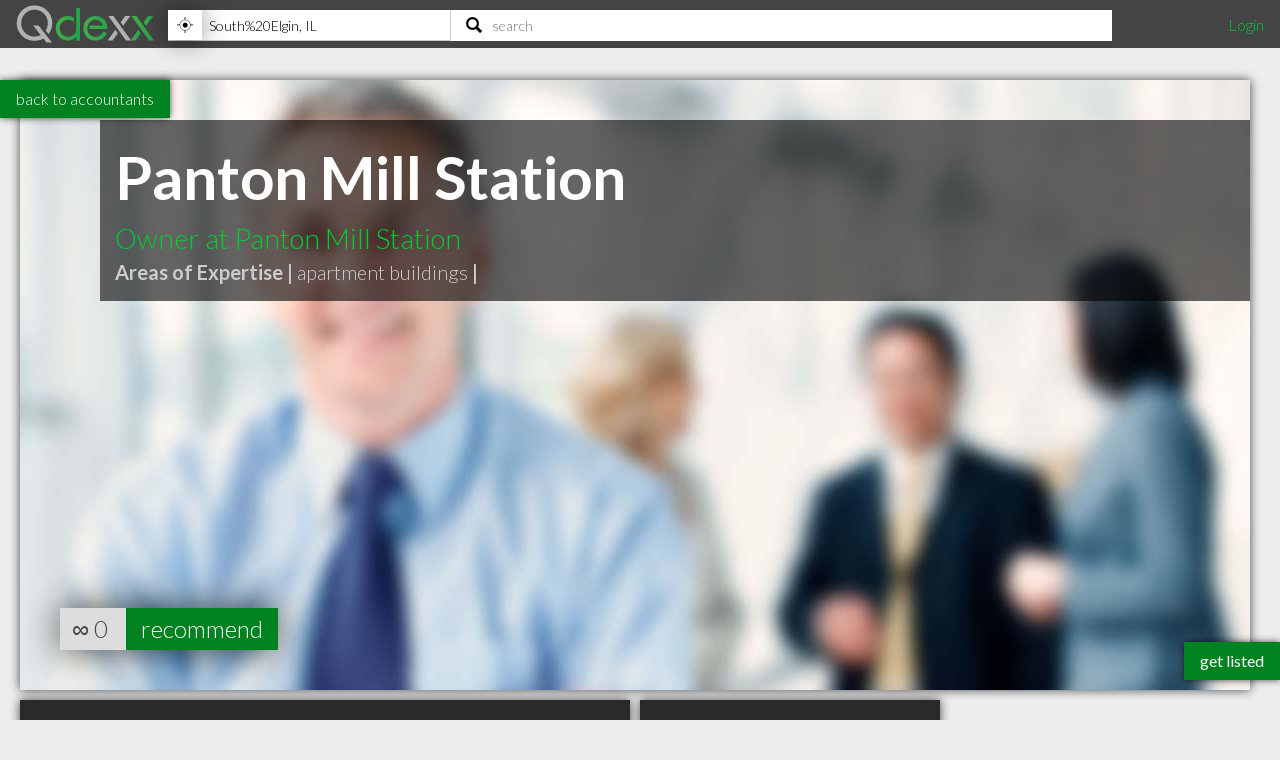

--- FILE ---
content_type: text/html; charset=utf-8
request_url: https://www.qdexx.com/US/IL/South%20Elgin/Accountants/US-IL-South-Elgin-Accountants-Panton-Mill-Station-Panton-Mill-Station/
body_size: 8938
content:
<!DOCTYPE html>
<html lang="en">
<head>
    <meta charset="utf-8" />
    <meta http-equiv="X-UA-Compatible" content="IE=edge,chrome=1" />
    <meta name="viewport" content="width=device-width, initial-scale=1, maximum-scale=5, user-scalable=yes" />
    <meta name="HandheldFriendly" content="True">
    <meta name="MobileOptimized" content="320">
    <meta name="title" content="Panton Mill Station - Panton Mill Station | Highly Recommended Accountants in South Elgin IL">
        <meta name="description" content="Welcome to Panton Mill Station. Our community of 100 apartment homes will be available in January 2020. Located across from Panton Mill Park in the heart of South Elgin, residents will enjoy a fully-equipped fitness center, outdoor kitchen, and professional business center. The one and two-bedroom apartments feature large layouts, walk-in closets, stainless steel appliances, and many other features.">
        <meta name="DC.Description" content="Welcome to Panton Mill Station. Our community of 100 apartment homes will be available in January 2020. Located across from Panton Mill Park in the heart of South Elgin, residents will enjoy a fully-equipped fitness center, outdoor kitchen, and professional business center. The one and two-bedroom apartments feature large layouts, walk-in closets, stainless steel appliances, and many other features.">
    <meta name="DC.Title" content="Panton Mill Station - Panton Mill Station | Highly Recommended Accountants in South Elgin IL">
    <meta name="DC.creator" content="Qdexx">
    <meta name="DC.Subject" content="Highly recommended local professionals">
    <meta name="DC.Publisher" content="Qdexx">
    <meta name="DC.Contributor" content="Qdexx">
    <meta name="DC.Date" content="2026-01-21">
    <meta name="DC.Type" content="Text">
    <meta name="DC.Type" content="Quality Index of Professionals">
    <meta name="DC.Format" content="Text">
    <meta name="DC.Language" content="en-US">

    <link rel="dns-prefetch" href="//cdn.qdexx.com">
    <link rel="dns-prefetch" href="//code.jquery.com">
    <link rel="dns-prefetch" href="//fonts.googleapis.com">
    <link rel="dns-prefetch" href="//fonts.gstatic.com">
    <link rel="dns-prefetch" href="//adservice.google.ca">
    <link rel="dns-prefetch" href="//adservice.google.com">
    <link rel="dns-prefetch" href="//page2ad.googlesyndication.com">


    <link rel="apple-touch-icon" sizes="180x180" href="https://cdn.qdexx.com/apple-touch-icon.png">
    <link rel="icon" type="image/png" sizes="32x32" href="https://cdn.qdexx.com/favicon-32x32.png">
    <link rel="icon" type="image/png" sizes="16x16" href="https://cdn.qdexx.com/favicon-16x16.png">
    <link rel="manifest" href="/site.webmanifest.json">
    <link rel="mask-icon" href="https://cdn.qdexx.com/safari-pinned-tab.svg" color="#5bbad5">



    <meta name="apple-mobile-web-app-title" content="Qdexx">
    <meta name="application-name" content="Qdexx">
    <meta name="msapplication-TileColor" content="#2a2a2a">
    <meta name="theme-color" content="#ffffff">

    
    <link rel="canonical" href="https://www.qdexx.com/US/IL/South Elgin/Accountants/US-IL-South-Elgin-Accountants-Panton-Mill-Station-Panton-Mill-Station/" />
    <link rel="amphtml" href="https://www.qdexx.com/AMP/US/IL/South Elgin/Accountants/US-IL-South-Elgin-Accountants-Panton-Mill-Station-Panton-Mill-Station/" />
    <meta property="og:title" content="Panton Mill Station - Panton Mill Station | Highly Recommended Accountants in South Elgin IL" />
    <meta property="og:type" content="website" />
    <meta property="og:url" content="https://www.qdexx.com/US/IL/South Elgin/Accountants/US-IL-South-Elgin-Accountants-Panton-Mill-Station-Panton-Mill-Station/" />
    <meta property="og:image" content="https://cdn.qdexx.com/img/businesses/stock/Accountants/19_banner_lg.jpg" />
    <meta property="og:image:secure_url" content="https://cdn.qdexx.com/img/businesses/stock/Accountants/19_banner_lg.jpg" />
    <meta property="og:image:width" content="1540" />
    <meta property="og:image:height" content="610" />
    <meta property="og:image" content="https://cdn.qdexx.com/img/businesses/stock/Accountants/19_banner_lg.jpg" />
    <meta property="og:description" content="Welcome to Panton Mill Station. Our community of 100 apartment homes will be available in January 2020. Located across from Panton Mill Park in the heart of South Elgin, residents will enjoy a fully-equipped fitness center, outdoor kitchen, and professional business center. The one and two-bedroom apartments feature large layouts, walk-in closets, stainless steel appliances, and many other features." />
    <meta property="og:site_name" content="Qdexx" />

    <meta name="twitter:card" content="summary_large_image">
    <meta property="twitter:image" content="https://cdn.qdexx.com/img/businesses/stock/Accountants/19_banner_lg.jpg">
    <meta property="twitter:title" content="Qdexx">
    <meta property="twitter:description" content="Welcome to Panton Mill Station. Our community of 100 apartment homes will be available in January 2020. Located across from Panton Mill Park in the heart of South Elgin, residents will enjoy a fully-equipped fitness center, outdoor kitchen, and professional business center. The one and two-bedroom apartments feature large layouts, walk-in closets, stainless steel appliances, and many other features.">

    <meta name="robots" content="index, follow">

    <link rel="alternate" hreflang="en-us" href="https://www.qdexx.com/US/IL/South Elgin/Accountants/US-IL-South-Elgin-Accountants-Panton-Mill-Station-Panton-Mill-Station/" />
    <link rel="alternate" hreflang="x-default" href="https://www.qdexx.com/US/IL/South Elgin/Accountants/US-IL-South-Elgin-Accountants-Panton-Mill-Station-Panton-Mill-Station/" />


    <title>Panton Mill Station - Panton Mill Station | Highly Recommended Accountants in South Elgin IL</title>



    
    
        <link rel="stylesheet" href="https://cdn.qdexx.com/css/site.min.css" />
    



    
    <style>
        .sortContainer {
            display: none;
        }





    </style>


    

    <style>
        @import "//fonts.googleapis.com/css?family=Lato:300,400,700&display=swap";
    </style>
</head>
<body>
    <nav role="navigation" class="menu">
        <span class="menuToggler"></span>

        <div class="header">
            <a href="/">
                <img class="companyName" src="https://cdn.qdexx.com/img/qdexx_blank.png" alt="Qdexx Logo" />
            </a>
            <div class="locationSearchContainer">
                <div class="locationContainer">
                    <input id="navCity" autocomplete="false" class="autocomplete city" placeholder="eg. Kelowna, BC" value="" maxlength="100" aria-label="Location" />
                    <div class="findMeContainer">
                        <div title="Use location services to find my location" class="findMe">&nbsp;</div>
                    </div>
                    <div class="input-loading lozad hidden" data-background-image="https://cdn.qdexx.com/img/base/loading_input.gif"></div>
                </div>
                <div class="searchContainer">
                    <input id="navSearch" autocomplete="false" class="autocomplete search" placeholder="search" value="" maxlength="100" aria-label="Search" />
                    <div class="input-loading lozad hidden" data-background-image="https://cdn.qdexx.com/img/base/loading_input.gif"></div>
                </div>

            </div>
            <div class="account">
                

    <a id="loginLink" href="/Identity/Account/Login">Login</a>

            </div>
        </div>
    </nav>
    






    <div class="backtolistings">
        <a href="/US/IL/South%20Elgin/Accountants/">back to accountants</a>
    </div>

<div class="main gridContainer">
    <ul>
        <li class="tile grid-item grid-item--height2 grid-item--width5 banner" data-rowspan="2" data-colspan="5" data-id="1445240">
            <picture class="lozad" style="display: block; min-height: 1rem" data-iesrc="https://cdn.qdexx.com/img/businesses/stock/Accountants/19_banner_lg.jpg" data-alt="Panton Mill Station - Panton Mill Station">
                <source srcset="https://cdn.qdexx.com/img/businesses/stock/Accountants/19_banner_lg.jpg" media="(min-width: 1580px)">
                <source srcset="https://cdn.qdexx.com/img/businesses/stock/Accountants/19_banner_md.jpg" media="(min-width: 1280px)">
                <source srcset="https://cdn.qdexx.com/img/businesses/stock/Accountants/19_banner_sm.jpg" media="(min-width: 975px)">
                <source srcset="https://cdn.qdexx.com/img/businesses/stock/Accountants/19_lg.jpg" media="(min-width: 640px)">
                <source srcset="https://cdn.qdexx.com/img/businesses/stock/Accountants/19_sm.jpg" media="(min-width: 320px)">
                <!-- NO img element -->
                <noscript><img src="https://cdn.qdexx.com/img/businesses/stock/Accountants/19_sm.jpg" alt="Panton Mill Station - Panton Mill Station"></noscript>
            </picture>
            <div class="tileOverlay">
                <h1>Panton Mill Station</h1>
                <h2>Owner at Panton Mill Station</h2>

                    <p>
                        <strong>Areas of Expertise |</strong>
                            <span class="specialty">apartment buildings</span><span class="grey"> <strong>|</strong> </span>
                    </p>
            </div>

                    <div class="recommends">
                        ∞
                        <span class="recommendationsNumber">0</span>
                        <a href="#recommendModal" class="btnRecommend" data-id="1445240" rel="modal:open">recommend</a>
                    </div>
        </li>
    </ul>
</div>


<div class="main gridContainer">
    <ul>
        <li class="tile bp grid-item grid-item--width2 grid-item--height2 tagline" data-rowspan="2" data-colspan="2">
            <div class="text">
                <h2>A Highly recommended <em>Accountant</em> in South Elgin IL</h2>
            </div>
        </li>
        <li class="tile bp grid-item" data-rowspan="1" data-colspan="1">
            <div class="text">
                <h3>Address</h3>
                <p>
                    <em>355 N La Fox St</em> <br />
                    <span>South Elgin</span>, <span>IL</span><br />
                    <span>60177</span>
                </p>
            </div>
        </li>
        <li class="tile bp grid-item  grid-item--width2" data-rowspan="1" data-colspan="2">
            <div class="text">
                <h3>Contact</h3>
                <p>
                        <a href="tel:(224)523-8880">tel <em>(224) 523-8880</em></a>
                        <br /><a href="mailto:pantonmillstation@hotmail.com">pantonmillstation@hotmail.com</a>
                </p>
            </div>
        </li>
            <li class="tile ad grid-item grid-item--width2" data-rowspan="2" data-colspan="1">
                <!-- Qdexx Responsive 2-wide -->
                <ins class="adsbygoogle"
                     style="display:block;"
                     data-ad-client="ca-pub-5761471287224730"
                     data-ad-slot="8955650585"
                     data-ad-format="auto"
                     data-full-width-responsive="true"></ins>
            </li>
        <li class="tile grid-item grid-item--width2 grid-item--height2 map" data-rowspan="2" data-colspan="2">
            <a id="map" href="https://www.google.com/maps/dir/?api=1&destination=355%2BN%2BLa%2BFox%2BSt,South%2BElgin,%20IL&#x2B;60177&hl=en&sll=41.9973541,-88.2967589&z=15" rel="noreferrer noopener nofollow" target="_blank">
                <img class="lozad" src="https://cdn.qdexx.com/img/base/spacer.png" data-src="https://maps.googleapis.com/maps/api/staticmap?key=AIzaSyA3-fUq2MczNB782XxjLFR9eFRDBHiY4hg&format=jpg&center=41.9973541,-88.2967589&zoom=16&size=600x600&scale=1&maptype=hybrid&sensor=false&visual_refresh=true&markers=color:0x00CC33%7Clabel:%7C 41.9973541,-88.2967589" alt="Google Map" />
                <div class="tileOverlay">
                    <h2>Map</h2>
                </div>
            </a>
        </li>

        <li class="tile bp grid-item  grid-item--width2 grid-item--height2" data-rowspan="2" data-colspan="2">
            <div class="text">
                <h3>About</h3>
                <p class="pre"><em>Welcome to Panton Mill Station. Our community of 100 apartment homes will be available in January 2020. Located across from Panton Mill Park in the heart of South Elgin, residents will enjoy a fully-equipped fitness center, outdoor kitchen, and professional business center. The one and two-bedroom apartments feature large layouts, walk-in closets, stainless steel appliances, and many other features.</em></p>
            </div>
        </li>

            <li class="tile bp grid-item grid-item--width2" data-rowspan="1" data-colspan="2">
                <div class="text">
                    <h3>Online</h3>
                    <p>
                            <a href="https://www.pantonmillstation.com/" target="_blank" rel="noreferrer noopener">https://www.pantonmillstation.com/</a> <br />

                    </p>
                </div>
            </li>


            <li class="tile bp grid-item" data-rowspan="1" data-colspan="1">
                <div class="text">
                    <h3><em>I've been doing this for </em><strong>5</strong> years</h3>
                </div>
            </li>

        <li class="tile bp grid-item grid-item--width2" data-rowspan="1" data-colspan="2">
            <div class="text">
                <h3>Hours of Operation</h3>
                <p>
                    Mon - Fri <strong>9:00AM - 6:00PM</strong><br/>Sat <strong>10:00AM - 4:00AM</strong><br/>Sun <strong>Closed</strong><br/>Holidays <strong>Closed</strong>
                </p>

            </div>
        </li>


    </ul>

</div>
<div class="otherInSameCategory"></div>
<div class="otherInSameCity"></div>
<div class="similarSearchTerms">
    <h2> People also searched for:</h2>
    <h3>South Elgin Accountant</h3>
    <h3>Best South Elgin Accountants</h3>
    <h3>Top Accountants in South Elgin IL</h3>
    <h3>Panton Mill Station South Elgin IL</h3>
</div>

<div id="recommendModal" class="modal">
    <form data-ajax="true" data-ajax-method="POST" data-ajax-begin="onBeginSub" data-ajax-failure="onFailedSub" data-ajax-success="onSuccessSub" data-ajax-complete="onCompleteSub" data-ajax-mode="replace" data-ajax-update="#message" action="/api/Data/recommendanonymous" method="post">
        <div class="form-group">
            <h3>Recommend us!</h3>
            <p>Please enter your email address - we will send you a link that will confirm your recommendation</p>
            <em>A recommendation can be considered equivalent to giving a 4+ star review on Google, Facebook, Yelp, etc.</em>
        </div>
        <div class="form-group">
            <label>Email:</label>
            <input name="email" id="email" type="email" placeholder="john@qdexx.com" />
            <input type="submit" value="Send" />
            <img src="https://cdn.qdexx.com/img/base/spacer.png" data-src="https://cdn.qdexx.com/img/qdexx_loader_light.gif" class="lozad loading hidden" alt="loading" />
        </div>
        <div id="message"></div>
        <input name="id" id="id" type="hidden" value="1445240" />
    <input name="__RequestVerificationToken" type="hidden" value="CfDJ8HEzp7T5DMBDnAP6Nx8rC7oV80Ka60meMq9xX8SBOu9JOKatbe0KoIfwlaJR8hBERlsSWFjcf2N8FRJnBzcnkuL5SWEZo0L-WV8kvWibT-j4U8PmbJDsvizYeBwdtpotmDdX7JmRTmtut0dr8UvEzmQ" /></form>
</div>





    <div class="footer">
        <div><p>&copy; 2026 Qdexx</p></div>
        <div>
            <p>
                <a href="https://www.facebook.com/Qdexx" target="_blank" rel="noreferrer">facebook</a>
                <a href="https://www.twitter.com/qdexx" target="_blank" rel="noreferrer">twitter</a>
                <a class="column" href="/The/Scoop/On/Qdexx">about &amp; contact</a>
                <a class="column" href="/Privacy">privacy policy</a>
                <a class="column" href="/Identity/Account/Register">get listed</a>
                <a href="/Browse/">browse</a>
                <a href="/rss" target="_blank">rss</a>
            </p>
        </div>
    </div>
    <a class="getListed" href="/Identity/Account/Register">get listed</a>
    <script src="https://code.jquery.com/jquery-3.5.1.min.js"
            integrity="sha256-9/aliU8dGd2tb6OSsuzixeV4y/faTqgFtohetphbbj0="
            crossorigin="anonymous"></script>
    <script async src="https://cdn.qdexx.com/js/libs/jquery.autocomplete.min.js"></script>

    <script>
        window.addEventListener('DOMContentLoaded', function () {
            (function ($) {
                $.getScript("/js/libs/applicationInsights.js");
            });
        });

        window.addEventListener('load', function () {
            (function ($) {

                var city = localStorage.getItem('city');
                var provAbbr = localStorage.getItem('provinceAbbr');

                if (city !== null && provAbbr !== null) {
                    $('#navCity').val(city + ', ' + provAbbr);
                }
                else {
                    //get location from url
                    split = window.location.href.split('/');

                    if ((split[3] == 'CA' || split[3] == 'US') && split[4] != null && split[5] != null) {
                        $('#navCity').val(split[5] + ', ' + split[4]);
                    }
                }

                setTimeout(function () {

                    //$('.main .ad').each(function () {
                    //    (adsbygoogle = window.adsbygoogle || []).push({});
                    //});

                    $('#navCity').autocomplete({
                        serviceUrl: '/api/cities/all',
                        minChars: 3,
                        cache: true,
                        autoSelectFirst: true,
                        triggerSelectOnValidInput: false,
                        showNoSuggestionNotice: true,
                        deferRequestBy: 350,
                        onSearchStart: function (query) {
                            $('.locationContainer .input-loading').removeClass('hidden');
                        },
                        onSearchComplete: function (query, suggestions) {
                            $('.locationContainer .input-loading').addClass('hidden');
                        },
                        onSelect: function (suggestion) {
                            saveAndGoToCity(suggestion.data.countryAbbr, suggestion.data.provinceAbbr, suggestion.data.city);
                        }

                    });

                    $('#navSearch').autocomplete({
                        serviceUrl: '/api/data/search2',
                        params: {
                            city: localStorage.getItem('city'),
                            provinceAbbr: localStorage.getItem('provinceAbbr')
                        },
                        groupBy: 'title',
                        triggerSelectOnValidInput: false,
                        minChars: 3,
                        autoSelectFirst: true,
                        showNoSuggestionNotice: true,
                        deferRequestBy: 350,

                        onSearchStart: function (query) {
                            $('.searchContainer .input-loading').removeClass('hidden');
                        },
                        onSearchComplete: function (query, suggestions) {
                            $('.searchContainer .input-loading').addClass('hidden');
                        },
                        onSelect: function (suggestion) {
                            switch (suggestion.data.type) {
                                case "business":
                                    search(suggestion.data.nameUrl, suggestion.data.type);
                                    break;
                                case "category":
                                case "specialty":
                                    search(suggestion.data.name, suggestion.data.type);
                                    break;
                                default:
                                //do nothing
                            }
                        }
                    });

                    $('#navSearch').keypress(function (e) {
                        if (e.keyCode == 13) {

                            var countryAbbr = localStorage.getItem('countryAbbr');
                            var provinceAbbr = localStorage.getItem('provinceAbbr');
                            var city = localStorage.getItem('city');

                            if (countryAbbr == null || provinceAbbr == null || city == null) {
                                alert('Please provide your location prior to searching');
                            }
                            else {
                                window.location.href = '/search?countryAbbr=' + countryAbbr + '&provinceAbbr=' + provinceAbbr + '&city=' + city + '&q=' + $(this).val();
                            }

                        }
                    });

                }, 1500);

                setTimeout(function () {
                    //var adCount = $('.ad').length;

                    //if (adCount > 0) {
                    //    (adsbygoogle = window.adsbygoogle || []).push({});
                    //}

                    [].forEach.call(document.querySelectorAll('.adsbygoogle'), function () {
                        (adsbygoogle = window.adsbygoogle || []).push({});
                    });

                }, 1500);
            })(jQuery);
        });

    </script>

    
    
        <script defer src="https://cdn.qdexx.com/js/defer.min.js"></script>
    


    
    <script>
         window.addEventListener('load', function () {
             (function ($) {
                var referrerDomain = document.origin;

                var Analytic = {
                    BusinessProfileId: 1445240 ?? 0,
                    URLReferrer: referrerDomain,
                 }

                $.ajax({
                    url: "/api/data/StoreBusinessProfileAnalytic/",
                    type: "POST",
                    data: JSON.stringify(Analytic),
                    contentType: 'application/json; charset=utf-8',
                });

                        var catVm =
                        {
                            businessProfileId: 1445240,
                            countryId: 2,
                            countryAbbr: 'US',
                            provinceId: 36,
                            provinceAbbr: 'IL',
                            city: 'South Elgin',
                            categoryId: 2,
                            category: 'Accountants'
                        };

                    $.ajax({
                        url: "/US/GetRelatedInCategory/",
                        type: "POST",
                        data: JSON.stringify(catVm),
                        contentType: 'application/json; charset=utf-8',
                        success: function (e) {
                            $('.otherInSameCategory').html(e);

                            try {
                                _observer.observe();
                            }
                            catch (e) {
                                //do nothing
                            }

                            if ($('.gridContainer').outerWidth() >= 610) {
                                $grid = $('.gridContainer').masonry({
                                    itemSelector: '.grid-item',
                                    columnWidth: 300,
                                    gutter: 10
                                });
                            }


                            setTimeout(function () {
                                $('.otherInSameCategory .ad').each(function () {
                                    try {
                                        (adsbygoogle = window.adsbygoogle || []).push({});
                                    }
                                    catch { }
                                });
                            }, 1500);

                        }
                    });

                    $.ajax({
                        url: "/US/GetRelatedInCity/",
                        type: "POST",
                        data: JSON.stringify(catVm),
                        contentType: 'application/json; charset=utf-8',
                        success: function (e) {
                            $('.otherInSameCity').html(e);

                            try {
                                _observer.observe();
                            }
                            catch (e) {
                                //do nothing
                            }

                            if ($('.gridContainer').outerWidth() >= 610) {
                                $grid = $('.gridContainer').masonry({
                                    itemSelector: '.grid-item',
                                    columnWidth: 300,
                                    gutter: 10
                                });
                            }

                            setTimeout(function () {
                                $('.otherInSameCity .ad').each(function () {
                                    try {
                                        (adsbygoogle = window.adsbygoogle || []).push({});
                                    }
                                    catch { }
                                });
                            }, 1500);


                        }
                    });
                    
                $('.recommendBtn').click(function () {
                    var token = $('input[name="__RequestVerificationToken"]').val();
                    var data = { id: $(this).data('id') };
                    //var dataWithAntiforgeryToken = $.extend(data, { '__RequestVerificationToken': token });
                    var button = $(this);

                    var headers = {};
                    headers['RequestVerificationToken'] = token;

                    $.ajax({
                        url: "/api/data/recommend/",
                        headers: headers,
                        type: "POST",
                        data: JSON.stringify($(this).data('id')),
                        contentType: 'application/json; charset=utf-8',
                        beforeSend: function () {
                            button.prop('disabled', true);
                            $(button).prop('value', 'recommending...');
                        },
                        complete: function () {
                            //do nothing
                        },
                        success: function (e) {
                            var num = $(button).siblings('.recommendationsNumber').text();
                            num++;
                            $(button).siblings('.recommendationsNumber').text(num);
                            $(button).prop('value', e);
                        },
                        error: function () {
                            (button).prop('value', 'error :(');
                        }
                    });
                });

             })(jQuery);
        });

        function onBeginSub(e) {
            $('#recommendModal img.loading').removeClass('hidden');
            $('#recommendModal input[type="submit"]').prop('readonly', true);
            setItemToStorage("recommendationEmail", $('#recommendModal #email').val());
            console.log("onbegin");
        }

        function onSuccessSub() {

            console.log("onsuccess");
        }

        function onFailedSub() {
            $('#message').text("Uh oh! We weren't able to submit the recommendation.");
            console.log("onfailed");

        }

        function onCompleteSub() {
            $('#recommendModal img.loading').addClass('hidden');
            $('#recommendModal input[type="submit"]').prop('readonly', false);
            console.log("oncomplete");
        }

        function onRecommendLoading(asdf, fdsa, abc, def) {
            alert(fdsa.data['Id']);
        }

        function onRecommendSuccess(data, asdf, fdsa) {
            $('#recommend1445240').val(data);
        }
    </script>

    
    <script type="application/ld+json">{"@context": "http://schema.org","@type": "http://schema.org/AccountingService",
"name": "Panton Mill Station - Panton Mill Station",
"description": "Welcome to Panton Mill Station. Our community of 100 apartment homes will be available in January 2020. Located across from Panton Mill Park in the heart of South Elgin, residents will enjoy a fully-equipped fitness center, outdoor kitchen, and professional business center. The one and two-bedroom apartments feature large layouts, walk-in closets, stainless steel appliances, and many other features.",
"image": "https://cdn.qdexx.com/img/businesses/stock/Accountants/19_banner_lg.jpg",
"logo": "https://cdn.qdexx.com/img/businesses/stock/Accountants/19_banner_lg.jpg",
"address": {
                    "@type": "PostalAddress","addressCountry": "US",
"streetAddress": "355 N La Fox St",
"addressLocality": "South Elgin",
"addressRegion": "IL",
"postalCode": "60177"
},"email": "pantonmillstation@hotmail.com",
"telephone": "(224) 523-8880",
"url": "https://www.pantonmillstation.com/",
"paymentAccepted": [ "cash", "credit card", "debit card"],
"openingHoursSpecification": [
{ "@type": "OpeningHoursSpecification", "closes":  "18:00:00", "dayOfWeek": "http://schema.org/Monday", "opens":  "09:00:00"},{ "@type": "OpeningHoursSpecification", "closes":  "18:00:00", "dayOfWeek": "http://schema.org/Tuesday", "opens":  "09:00:00"},{ "@type": "OpeningHoursSpecification", "closes":  "18:00:00", "dayOfWeek": "http://schema.org/Wednesday", "opens":  "09:00:00"},{ "@type": "OpeningHoursSpecification", "closes":  "18:00:00", "dayOfWeek": "http://schema.org/Thursday", "opens":  "09:00:00"},{ "@type": "OpeningHoursSpecification", "closes":  "18:00:00", "dayOfWeek": "http://schema.org/Friday", "opens":  "09:00:00"},{ "@type": "OpeningHoursSpecification", "closes":  "04:00:00", "dayOfWeek": "http://schema.org/Saturday", "opens":  "10:00:00"}],
            "geo": {
            "@type": "GeoCoordinates","latitude": "41.9973541","longitude": "-88.2967589"},"hasmap":"https://www.google.com/maps/dir/?api=1&destination=355%2BN%2BLa%2BFox%2BSt,South%2BElgin,%20IL+60177&hl=en&sll=41.9973541,-88.2967589&z=15","priceRange": "$"}</script>
    <script type="application/ld+json">
            {
                "@context": "http://schema.org",
                "@type": "BreadcrumbList",
                "itemListElement": [
                    {
                    "@type": "ListItem",
                    "position": 1,
                    "item": {
                        "@type": "WebSite",
                        "@id": "https://www.qdexx.com/",
                        "name": "Qdexx"
                        }
                    },
                    {
                    "@type": "ListItem",
                    "position": 2,
                    "item": {
                        "@type": "WebPage",
                        "@id": "https://www.qdexx.com/US",
                        "name": "US"
                        }
                    },
                    {
                    "@type": "ListItem",
                    "position": 3,
                    "item": {
                    "@type": "WebPage",
                    "@id": "https://www.qdexx.com/US/IL",
                    "name": "IL"
                    }
                },
                {
                "@type": "ListItem",
                "position": 4,
                "item":{
                    "@type": "WebPage",
                    "@id": "https://www.qdexx.com/US/IL/South%20Elgin",
                    "name": "South Elgin"
                    }
                },
                {
                "@type": "ListItem",
                "position": 5,
                "item":{
                    "@type": "WebPage",
                    "@id": "https://www.qdexx.com/US/IL/South%20Elgin/Accountants",
                    "name": "Accountants"
                    }
                },
                {
                "@type": "ListItem",
                "position": 6,
                "item":{
                    "@type": "WebPage",
                    "@id": "https://www.qdexx.com/US/IL/South%20Elgin/Accountants/US-IL-South-Elgin-Accountants-Panton-Mill-Station-Panton-Mill-Station",
                    "name": "Panton Mill Station - Panton Mill Station"
                    }
                }
                ]
            }
        </script>


    <script defer src="https://maps.googleapis.com/maps/api/js?key=AIzaSyA3-fUq2MczNB782XxjLFR9eFRDBHiY4hg"></script>
    <script defer src="https://cdn.qdexx.com/js/libs/lozad.min.js"></script>
    <script async src="//pagead2.googlesyndication.com/pagead/js/adsbygoogle.js"></script>

    <!-- Google tag (gtag.js) -->
    <script async src="https://www.googletagmanager.com/gtag/js?id=G-Y7W9YQEC3Q"></script>
    <script>
        window.dataLayer = window.dataLayer || [];
        function gtag() { dataLayer.push(arguments); }
        gtag('js', new Date());

        gtag('config', 'G-Y7W9YQEC3Q');
    </script>
</body>
</html>

--- FILE ---
content_type: text/html; charset=utf-8
request_url: https://www.qdexx.com/US/GetRelatedInCity/
body_size: 467
content:

    <div class="gridTitle">
        <h2>Other professionals in South Elgin IL you might be interested in</h2>
    </div>
    <div class="relatedInSameCategory gridContainer">
        <ul>
                    <li class="tile relatedBp grid-item  " data-rowspan="1" data-colspan="1" data-id="1445240">
                        <a class="" href="/US/IL/South%20Elgin/Accountants/US-IL-South-Elgin-Accountants-Panton-Mill-Station-Panton-Mill-Station">
                            <img class="lozad" src="https://cdn.qdexx.com/img/base/spacer.png" data-src="https://cdn.qdexx.com/img/businesses/stock/Accountants/19_sm.jpg" alt="Panton Mill Station" />
                            <div class="tileOverlay">
                                <h3>Panton Mill Station</h3>
                            </div>
                        </a>
                    </li>
                    <li class="tile relatedBp grid-item  " data-rowspan="1" data-colspan="1" data-id="1445469">
                        <a class="" href="/US/IL/South%20Elgin/Business%20Services/US-IL-South-Elgin-Business-Services-Jay-Janese-State-Farm-Insurance-Agent">
                            <img class="lozad" src="https://cdn.qdexx.com/img/base/spacer.png" data-src="https://cdn.qdexx.com/img/businesses/stock/Business%20Services/1_sm.jpg" alt="Jay Janese - State Farm Insurance Agent" />
                            <div class="tileOverlay">
                                <h3>Jay Janese - State Farm Insurance Agent</h3>
                            </div>
                        </a>
                    </li>
                    <li class="tile relatedBp grid-item  " data-rowspan="1" data-colspan="1" data-id="1536966">
                        <a class="" href="/US/IL/South%20Elgin/Business%20Services/US-IL-South-Elgin-Business-Services-National-Karate-and-Martial-Arts-South-Elgin-National-Karate-and-Martial-Arts-South-Elgin">
                            <img class="lozad" src="https://cdn.qdexx.com/img/base/spacer.png" data-src="https://cdn.qdexx.com/img/businesses/stock/Business%20Services/1_sm.jpg" alt="National Karate &amp; Martial Arts South Elgin" />
                            <div class="tileOverlay">
                                <h3>National Karate &amp; Martial Arts South Elgin</h3>
                            </div>
                        </a>
                    </li>
                    <li class="tile relatedBp grid-item  " data-rowspan="1" data-colspan="1" data-id="1541911">
                        <a class="" href="/US/IL/South%20Elgin/Business%20Services/US-IL-South-Elgin-Business-Services-Roofing-REV-Marketing-Chris-Taglia">
                            <img class="lozad" src="https://cdn.qdexx.com/img/base/spacer.png" data-src="https://cdn.qdexx.com/img/businesses/stock/Business%20Services/3_sm.jpg" alt="Chris Taglia" />
                            <div class="tileOverlay">
                                <h3>Chris Taglia</h3>
                            </div>
                        </a>
                    </li>
                    <li class="tile relatedBp grid-item  " data-rowspan="1" data-colspan="1" data-id="1569412">
                        <a class="" href="/US/IL/South%20Elgin/Business%20Services/US-IL-South-Elgin-Business-Services-Dogtopia-of-South-Elgin-Dogtopia-of-South-Elgin">
                            <img class="lozad" src="https://cdn.qdexx.com/img/base/spacer.png" data-src="https://cdn.qdexx.com/img/businesses/stock/Business%20Services/1_sm.jpg" alt="Dogtopia of South Elgin" />
                            <div class="tileOverlay">
                                <h3>Dogtopia of South Elgin</h3>
                            </div>
                        </a>
                    </li>
                    <li class="tile relatedBp grid-item  " data-rowspan="1" data-colspan="1" data-id="1465170">
                        <a class="" href="/US/IL/South%20Elgin/Contractors/US-IL-South-Elgin-Contractors-Kellys-Hardwood-Flooring-Supplies-Kellys-Hardwood-Flooring-Supplies">
                            <img class="lozad" src="https://cdn.qdexx.com/img/base/spacer.png" data-src="https://cdn.qdexx.com/img/businesses/stock/Contractors/18_sm.jpg" alt="Kelly&#x27;s Hardwood Flooring Supplies" />
                            <div class="tileOverlay">
                                <h3>Kelly&#x27;s Hardwood Flooring Supplies</h3>
                            </div>
                        </a>
                    </li>
                    <li class="tile relatedBp grid-item  " data-rowspan="1" data-colspan="1" data-id="1468039">
                        <a class="" href="/US/IL/South%20Elgin/Contractors/US-IL-South-Elgin-Contractors-South-Elgin-IL-Direct-Supply-Inc">
                            <img class="lozad" src="https://cdn.qdexx.com/img/base/spacer.png" data-src="https://cdn.qdexx.com/img/businesses/stock/Contractors/16_sm.jpg" alt="Direct Supply, Inc." />
                            <div class="tileOverlay">
                                <h3>Direct Supply, Inc.</h3>
                            </div>
                        </a>
                    </li>
                        <li class="tile ad grid-item" data-rowspan="1" data-colspan="1">
                            <ins class="adsbygoogle"
                                 style="display:inline-block;width:250px;height:250px"
                                 data-ad-client="ca-pub-5761471287224730"
                                 data-ad-slot="6447196008"></ins>
                        </li>
                    <li class="tile relatedBp grid-item  " data-rowspan="1" data-colspan="1" data-id="1469813">
                        <a class="" href="/US/IL/South%20Elgin/Contractors/US-IL-South-Elgin-Contractors-City-And-Suburban-Floor-Company-Shawn-Kelly">
                            <img class="lozad" src="https://cdn.qdexx.com/img/base/spacer.png" data-src="https://cdn.qdexx.com/img/businesses/stock/Contractors/23_sm.jpg" alt="Shawn Kelly" />
                            <div class="tileOverlay">
                                <h3>Shawn Kelly</h3>
                            </div>
                        </a>
                    </li>
                    <li class="tile relatedBp grid-item  " data-rowspan="1" data-colspan="1" data-id="1501791">
                        <a class="" href="/US/IL/South%20Elgin/Contractors/US-IL-South-Elgin-Contractors-D-Electric-Solutions-D-Electric-Solutions">
                            <img class="lozad" src="https://cdn.qdexx.com/img/base/spacer.png" data-src="https://cdn.qdexx.com/img/businesses/stock/Contractors/18_sm.jpg" alt="D&#x27; Electric Solutions" />
                            <div class="tileOverlay">
                                <h3>D&#x27; Electric Solutions</h3>
                            </div>
                        </a>
                    </li>
        </ul>
    </div>

